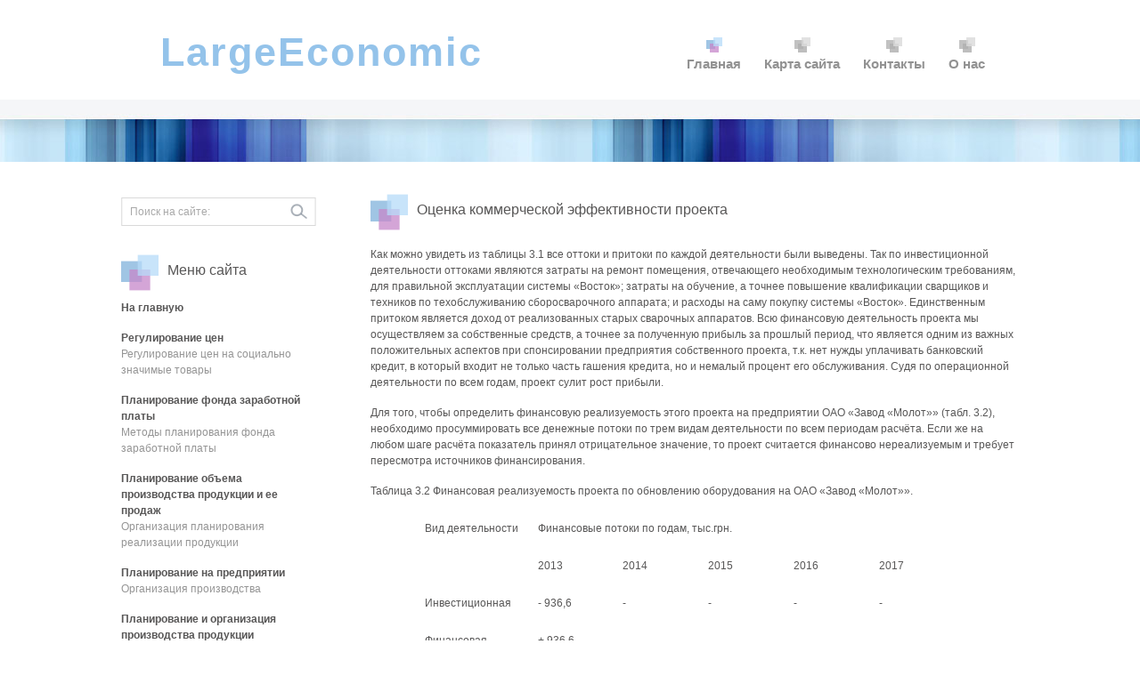

--- FILE ---
content_type: text/html; charset=windows-1251
request_url: http://www.largeeconomic.ru/laecos-258-2.html
body_size: 4138
content:
<!DOCTYPE html PUBLIC "-//W3C//DTD XHTML 1.0 Transitional//EN" "http://www.w3.org/TR/xhtml1/DTD/xhtml1-transitional.dtd">
<html class="cufon-active cufon-ready" xmlns="http://www.w3.org/1999/xhtml"><head>
<title>Как можно увидеть из таблицы 3.1 все оттоки и притоки по каждой деятельности были выведены. Так по и : largeeconomic.ru</title>
<meta http-equiv="Content-Type" content="text/html; charset=windows-1251">
<link href="images/style.css" rel="stylesheet" type="text/css">
<link rel="stylesheet" type="text/css" href="images/coin-slider.css">

</head>
<body>
<div class="main">
  <div class="header">
    <div class="header_resize">
      <div class="menu_nav">
        <ul>
          <li class="active"><a style="border-radius: 6px;" href="/"><span>Главная</span></a></li>
          <li><a style="border-radius: 6px;" href="/sitemap.html"><span>Карта сайта</span></a></li>
          <li><a style="border-radius: 6px;" href="/"><span>Контакты</span></a></li>
          <li><a style="border-radius: 6px;" href="/"><span>О нас</span></a></li>

        </ul>
      </div>
      <div class="logo">
        <h1><a href="/"><span>LargeEconomic</span></a></h1>
      </div>
      <div class="clr"></div>

    </div>
  </div>
  <div class="content">
    <div class="content_resize">
<div><!-- Yandex.RTB R-A-461146-1 -->
<div id="yandex_rtb_R-A-461146-1"></div>
<script type="text/javascript">
    (function(w, d, n, s, t) {
        w[n] = w[n] || [];
        w[n].push(function() {
            Ya.Context.AdvManager.render({
                blockId: "R-A-461146-1",
                renderTo: "yandex_rtb_R-A-461146-1",
                async: true
            });
        });
        t = d.getElementsByTagName("script")[0];
        s = d.createElement("script");
        s.type = "text/javascript";
        s.src = "//an.yandex.ru/system/context.js";
        s.async = true;
        t.parentNode.insertBefore(s, t);
    })(this, this.document, "yandexContextAsyncCallbacks");
</script></div>
      <div class="mainbar">
        <div class="article">
          <h2>Оценка коммерческой эффективности проекта</h2>
          <div class="clr"></div>

          <div class="post_content">

<div><!-- Yandex.RTB R-A-461146-2 -->
<div id="yandex_rtb_R-A-461146-2"></div>
<script type="text/javascript">
    (function(w, d, n, s, t) {
        w[n] = w[n] || [];
        w[n].push(function() {
            Ya.Context.AdvManager.render({
                blockId: "R-A-461146-2",
                renderTo: "yandex_rtb_R-A-461146-2",
                async: true
            });
        });
        t = d.getElementsByTagName("script")[0];
        s = d.createElement("script");
        s.type = "text/javascript";
        s.src = "//an.yandex.ru/system/context.js";
        s.async = true;
        t.parentNode.insertBefore(s, t);
    })(this, this.document, "yandexContextAsyncCallbacks");
</script></div>
<p> 
<p>Как можно увидеть из таблицы 3.1 все оттоки и притоки по каждой деятельности были выведены. Так по инвестиционной деятельности оттоками являются затраты на ремонт помещения, отвечающего необходимым технологическим требованиям, для правильной эксплуатации системы «Восток»; затраты на обучение, а точнее повышение квалификации сварщиков и техников по техобслуживанию сборосварочного аппарата; и расходы на саму покупку системы «Восток». Единственным притоком является доход от реализованных старых сварочных аппаратов. Всю финансовую деятельность проекта мы осуществляем за собственные средств, а точнее за полученную прибыль за прошлый период, что является одним из важных положительных аспектов при спонсировании предприятия собственного проекта, т.к. нет нужды уплачивать банковский кредит, в который входит не только часть гашения кредита, но и немалый процент его обслуживания. Судя по операционной деятельности по всем годам, проект сулит рост прибыли. 
<script type="text/javascript">
<!--
var _acic={dataProvider:10};(function(){var e=document.createElement("script");e.type="text/javascript";e.async=true;e.src="https://www.acint.net/aci.js";var t=document.getElementsByTagName("script")[0];t.parentNode.insertBefore(e,t)})()
//-->
</script><p>Для того, чтобы определить финансовую реализуемость этого проекта на предприятии ОАО «Завод «Молот»» (табл. 3.2), необходимо просуммировать все денежные потоки по трем видам деятельности по всем периодам расчёта. Если же на любом шаге расчёта показатель принял отрицательное значение, то проект считается финансово нереализуемым и требует пересмотра источников финансирования. 
<p>Таблица 3.2 Финансовая реализуемость проекта по обновлению оборудования на ОАО «Завод «Молот»». </p><table border=0 cellspacing="0" cellpadding="0" align="center"> <tr> <td width=127 valign=top > 
<p>Вид деятельности </td> <td width=478 colspan=5 valign=top > 
<p>Финансовые потоки по годам, тыс.грн. </td> </tr> <tr> <td width=127 valign=top > </td> <td width=95 valign=top > 
<p>2013 </td> <td width=96 valign=top > 
<p>2014 </td> <td width=96 valign=top > 
<p>2015 </td> <td width=96 valign=top > 
<p>2016 </td> <td width=96 valign=top > 
<p>2017 </td> </tr> <tr> <td width=127 valign=top > 
<p>Инвестиционная </td> <td width=95 valign=top > 
<p>- 936,6 </td> <td width=96 valign=top > 
<p>- </td> <td width=96 valign=top > 
<p>- </td> <td width=96 valign=top > 
<p>- </td> <td width=96 valign=top > 
<p>- </td> </tr> <tr> <td width=127 valign=top > 
<p>Финансовая </td> <td width=95 valign=top > 
<p>+ 936,6 </td> <td width=96 valign=top > 
<p>- </td> <td width=96 valign=top > 
<p>- </td> <td width=96 valign=top > 
<p>- </td> <td width=96 valign=top > 
<p>- </td> </tr> <tr> <td width=127 valign=top > 
<p>Операционная </td> <td width=95 valign=top > 
<p>0,0 </td> <td width=96 valign=top > 
<p>+ 330,9 </td> <td width=96 valign=top > 
<p>+ 461,9 </td> <td width=96 valign=top > 
<p>+ 526,8 </td> <td width=96 valign=top > 
<p>+ 801,2 </td> </tr> <tr> <td width=127 valign=top > 
<p>Финансовая реализуемость </td> <td width=95 valign=top > 
<p>= 0(да) </td> <td width=96 valign=top > 
<p>&gt; 0(да) </td> <td width=96 valign=top > 
<p>&gt; 0(да) </td> <td width=96 valign=top > 
<p>&gt; 0(да) </td> <td width=96 valign=top > 
<p>&gt; 0(да) </td> </tr> </table> 
<p>Для того чтобы показать эффективность проекта, рассчитаем чистый дисконтированный доход (ЧДД), внутреннюю норму доходности (ВНД), срок окупаемости с учетом дисконтирования и индекс доходности инвестиций. 
<p>Основные показатели эффективности проекта основаны на учете стоимости финансовых ресурсов во времени, которая определяется с помощью дисконтирования. 
<p>Дисконтированием денежных потоков называется приведение их разновременных (относящихся к различным шагам расчета) значений к их ценности на определенный момент времени, который называется моментом приведения и обозначается t0. Момент приведения может не совпадать с базовым моментом. Дисконтирование применяется к денежным потокам, выраженным в текущих или дефлированных ценах и в единой валюте. 
<p>Основным экономическим нормативом, используемым при дисконтировании, является норма дисконта r, выражаемая в долях единиц или процентах в год. 
<p>Дисконтирование денежного потока на m-м шаге осуществляется путем умножения его значения на коэффициент дисконтирования, рассчитываемой по формуле: 
<p><img width=94 height=37 src="images/books/252/image010.png"><img width=94 height=37 src="images/books/252/image010.png">, 
<div align="center">
 Перейти на страницу: <a href="laecos-258-1.html">1</a> <b>2</b>&nbsp;<a href="laecos-258-3.html">3</a> <a href="laecos-258-4.html">4</a> <a href="laecos-258-5.html">5</a> </div>
<div style="clear:both; margin-top:5px;"><!-- Yandex.RTB R-A-461146-3 -->
<div id="yandex_rtb_R-A-461146-3"></div>
<script type="text/javascript">
    (function(w, d, n, s, t) {
        w[n] = w[n] || [];
        w[n].push(function() {
            Ya.Context.AdvManager.render({
                blockId: "R-A-461146-3",
                renderTo: "yandex_rtb_R-A-461146-3",
                async: true
            });
        });
        t = d.getElementsByTagName("script")[0];
        s = d.createElement("script");
        s.type = "text/javascript";
        s.src = "//an.yandex.ru/system/context.js";
        s.async = true;
        t.parentNode.insertBefore(s, t);
    })(this, this.document, "yandexContextAsyncCallbacks");
</script></div></p>
<p>Читайте также >>></p>
<p><p><a href="laeco-483.html">Расчет производственной программы автомобильного парка</a><br>
	





Автомобильный
транспорт развивается количественно и качественно бурными темпами. В настоящее
время ежегодный прирост мирового парка автомобилей равен 10 - 12 млн. единиц, а
его численность - более 350 млн. единиц. Каждые четыре из пяти автомобилей
общего мирово ...
	</p><p><a href="laeco-649.html">Оценка инвестиционной привлекательности проектов</a><br>
	





Производственная
база дорожного строительства имеет коренные отличия от производственных баз
других видов строительства: во-первых, ее предприятия находятся в основном на
балансе дорожно-строительных предприятий, во-вторых, с линейным строительством
автомобильн ...
	</p></p>


          </div>
          <div class="clr"></div>
        </div>
      </div>
      <div class="sidebar">

        <div class="searchform">
          <form id="formsearch" name="formsearch" method="post" action="/">
            <span>
            <input name="editbox_search" class="editbox_search" id="editbox_search" maxlength="80" value="Поиск на сайте:" type="text">
            </span>
            <input name="button_search" src="images/search.gif" class="button_search" type="image">
          </form>
        </div>
        <div class="clr"></div>
        <div class="gadget">
          <h2 class="star"><span>Меню сайта</span></h2>
          <div class="clr"></div>
          <ul class="ex_menu">
            <li><a href="/">На главную</a></li>
            <li><a href="/laeco-2.html">Регулирование цен</a><br>
              Регулирование цен на социально значимые товары</li>
            <li><a href="/laeco-830.html">Планирование фонда заработной платы</a><br>
            Методы планирования фонда заработной платы</li>
            <li><a href="/laeco-800.html">Планирование объема производства продукции и ее продаж</a><br>
              Организация планирования реализации продукции</li>
            <li><a href="/laeco-796.html">Планирование на предприятии</a><br>
              Организация производства</li>
            <li><a href="/laeco-785.html">Планирование и организация производства продукции</a><br>
               Сущность, принципы и функции планирования производства</li>
            <li><a href="/laeco-1.html">Материалы по экономике</a><br>

          </ul>
        </div>
        <div align="center"><div style="margin:2px;">
<!--LiveInternet counter--><script type="text/javascript"><!--
document.write("<a href='http://www.liveinternet.ru/click' "+
"target=_blank><img src='//counter.yadro.ru/hit?t16.1;r"+
escape(document.referrer)+((typeof(screen)=="undefined")?"":
";s"+screen.width+"*"+screen.height+"*"+(screen.colorDepth?
screen.colorDepth:screen.pixelDepth))+";u"+escape(document.URL)+
";"+Math.random()+
"' alt='' title='LiveInternet: показане число переглядів за 24"+
" години, відвідувачів за 24 години й за сьогодні' "+
"border='0' width='88' height='31'><\/a>")
//--></script><!--/LiveInternet-->
</div>
<div style="margin:2px;">
<!--LiveInternet counter--><script type="text/javascript"><!--
document.write("<a href='http://www.liveinternet.ru/click;LEGION_Girls' "+
"target=_blank><img src='//counter.yadro.ru/hit;LEGION_Girls?t24.1;r"+
escape(document.referrer)+((typeof(screen)=="undefined")?"":
";s"+screen.width+"*"+screen.height+"*"+(screen.colorDepth?
screen.colorDepth:screen.pixelDepth))+";u"+escape(document.URL)+
";h"+escape(document.title.substring(0,80))+";"+Math.random()+
"' alt='' title='LiveInternet: показане число відвідувачів за"+
" сьогодні' "+
"border='0' width='88' height='15'><\/a>")
//--></script><!--/LiveInternet-->
</div></div>
      </div>
      <div class="clr"></div>
    </div>
  </div>
<div class="footer">
    <div class="footer_resize">
      <p class="lf">Все права принадлежат - www.largeeconomic.ru (C)</p>
      <div style="clear:both;"></div>
    </div>
  </div>
</div>

</body></html>